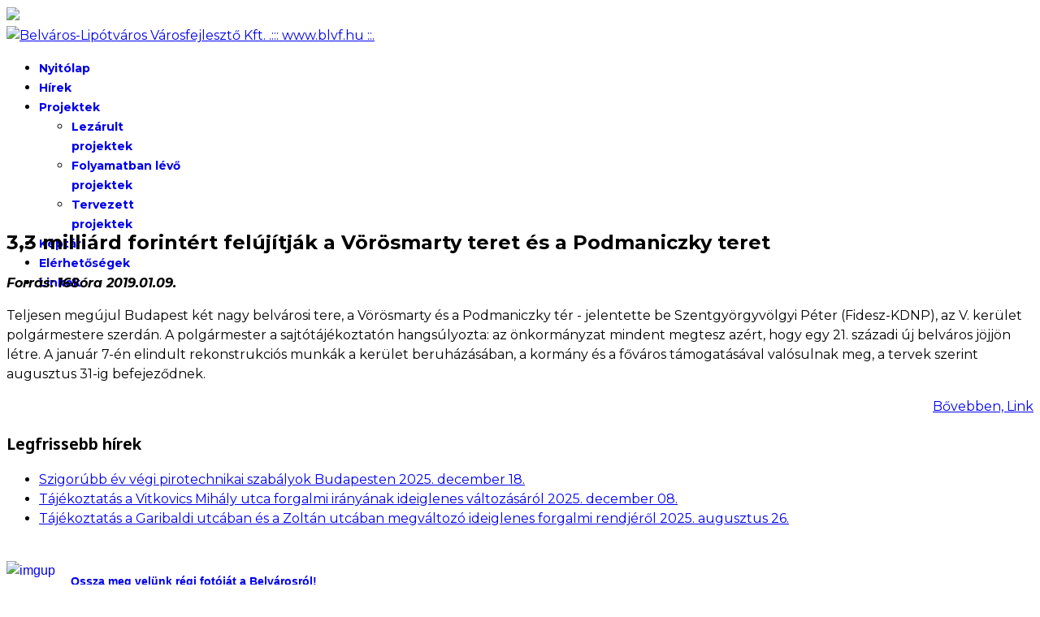

--- FILE ---
content_type: text/html; charset=utf-8
request_url: https://blvf.hu/v-kerulet-vorosmarty-ter-megujitasa/293-3-3-milliard-forintert-felujitjak-a-vorosmarty-teret-es-a-podmaniczky-teret
body_size: 6121
content:

<!doctype html>
<html lang="hu-hu" dir="ltr">
	<head>
		
		<meta name="viewport" content="width=device-width, initial-scale=1, shrink-to-fit=no">
		<meta charset="utf-8" />
	<base href="https://blvf.hu/v-kerulet-vorosmarty-ter-megujitasa/293-3-3-milliard-forintert-felujitjak-a-vorosmarty-teret-es-a-podmaniczky-teret" />
	<meta name="keywords" content="belváros, főutca, új főutca, fejlesztés" />
	<meta name="author" content="Super User" />
	<meta name="description" content="www.blvf.hu." />
	<meta name="generator" content="HELIX_ULTIMATE_GENERATOR_TEXT" />
	<title>3,3 milliárd forintért felújítják a Vörösmarty teret és a Podmaniczky teret</title>
	<link href="/images/logo_blvf_2022_log.png" rel="shortcut icon" type="image/vnd.microsoft.icon" />
	<link href="https://blvf.hu/component/search/?Itemid=205&amp;catid=37&amp;id=293&amp;format=opensearch" rel="search" title="Keresés Belváros-Lipótváros Városfejlesztő Kft.   .::: www.blvf.hu ::." type="application/opensearchdescription+xml" />
	<link href="/cache/widgetkit/widgetkit-9184cc24.css" rel="stylesheet" />
	<link href="/plugins/system/rokbox/assets/styles/rokbox.css" rel="stylesheet" />
	<link href="//fonts.googleapis.com/css?family=Montserrat:100,100i,200,200i,300,300i,400,400i,500,500i,600,600i,700,700i,800,800i,900,900i&subset=cyrillic&display=swap" rel="stylesheet" media="none" onload="media=&quot;all&quot;" />
	<link href="//fonts.googleapis.com/css?family=Noto Sans:100,100i,200,200i,300,300i,400,400i,500,500i,600,600i,700,700i,800,800i,900,900i&subset=latin&display=swap" rel="stylesheet" media="none" onload="media=&quot;all&quot;" />
	<link href="/templates/lt_fiscal/css/bootstrap.min.css" rel="stylesheet" />
	<link href="/plugins/system/helixultimate/assets/css/system-j3.min.css" rel="stylesheet" />
	<link href="/templates/lt_fiscal/css/font-awesome.min.css" rel="stylesheet" />
	<link href="/templates/lt_fiscal/css/v4-shims.min.css" rel="stylesheet" />
	<link href="/templates/lt_fiscal/css/template.css" rel="stylesheet" />
	<link href="/templates/lt_fiscal/css/presets/preset4.css" rel="stylesheet" />
	<link href="/templates/lt_fiscal/css/custom.css" rel="stylesheet" />
	<style>
.sp-reading-progress-bar { position:fixed;z-index:9999;height:5px;background-color:#0345bf;top:0; }body{font-family: 'Montserrat', sans-serif;font-size: 16px;line-height: 1.56;text-decoration: none;}
@media (min-width:768px) and (max-width:991px){body{font-size: 14px;}
}
@media (max-width:767px){body{font-size: 13px;}
}
h3{font-family: 'Noto Sans', sans-serif;text-decoration: none;}
.sp-megamenu-parent > li > a, .sp-megamenu-parent > li > span, .sp-megamenu-parent .sp-dropdown li.sp-menu-item > a{font-family: 'Montserrat', sans-serif;font-size: 14px;font-weight: 700;text-decoration: none;}
.logo-image {height:78px;}.logo-image-phone {height:78px;}.logo-image {height:78px;}.logo-image-phone {height:78px;}#sp-main-body{ margin:-100px 0px 0px 0px; }#sp-footer{ background-color:#292B54;color:#FFFFFF; }#sp-footer a{color:#929CBF;}#sp-footer a:hover{color:#FFFFFF;}.logo-image {height:78px;}.logo-image-phone {height:78px;}#easycookieinfo {
	position: fixed;
	width: 100%;top:0px;
	right: 0;
	left: 0;
	z-index: 10000;
	background: #323A38;
	color: #FFFFFF;
	border-top: 1px solid #FFFFFF;
	border-bottom: 1px solid #FFFFFF;
	border-top:none;
	box-shadow: 0 0 30px rgba(0, 0, 0, 0.4);
	padding: 25px 0;
	box-sizing: border-box;
}

#easycookieinfo .text {
	text-align: center;
	font-size: 16px;
	padding: 0 15px 30px 15px;
	box-sizing: border-box;
}

#easycookieinfo .text > a {
	color: #51B7DE;
	text-decoration: none;
}

#easycookieinfo .text > a:hover,
#easycookieinfo .text > a:active,
#easycookieinfo .text > a:focus {
	text-decoration: underline;
}

#easycookieinfo .accept {
	text-align: center;
	box-sizing: border-box;
}

#easycookieinfo .accept > a {
	display: inline-block;
	background: #3C89A7;
	color: #FFFFFF;
	padding: 8px 15px;
	margin: 0;
	font-size: 16px;
	line-height:20px;
	text-align: center;
	vertical-align: middle;
	font-weight: bold;
	text-transform: uppercase;
	border: none;
	-webkit-border-radius: 4px;
	-moz-border-radius: 4px;
    border-radius: 4px;
	text-shadow: none;
	text-decoration: none;
}

#easycookieinfo .accept > a:hover,
#easycookieinfo .accept > a:focus,
#easycookieinfo .accept > a:active {
	background-color: #367B96;
	color: #FFFFFF;
	text-decoration: none;
}

@media (min-width: 700px) {
	#easycookieinfo .text {
		float: left;
		font-size: 18px;
		width: 70%;
		text-align: left;
		padding: 4px 15px 0 30px;		
	}

	#easycookieinfo .accept {
		float: right;
		width: 30%;
		text-align: right;
		padding: 0 30px 0 15px;	
	}
}
	</style>
	<script type="application/json" class="joomla-script-options new">{"csrf.token":"43f6538ccb8c28ed2afd804be0db41b0","system.paths":{"root":"","base":""},"data":{"breakpoints":{"tablet":991,"mobile":480},"header":{"stickyOffset":"100"}}}</script>
	<script src="/media/jui/js/jquery.min.js?811499929c8c8e213ca4c59690dba63e"></script>
	<script src="/media/jui/js/jquery-noconflict.js?811499929c8c8e213ca4c59690dba63e"></script>
	<script src="/media/jui/js/jquery-migrate.min.js?811499929c8c8e213ca4c59690dba63e"></script>
	<script src="/cache/widgetkit/widgetkit-6c331579.js"></script>
	<script src="/media/system/js/mootools-core.js?811499929c8c8e213ca4c59690dba63e"></script>
	<script src="/media/system/js/core.js?811499929c8c8e213ca4c59690dba63e"></script>
	<script src="/media/system/js/mootools-more.js?811499929c8c8e213ca4c59690dba63e"></script>
	<script src="/plugins/system/rokbox/assets/js/rokbox.js"></script>
	<script src="/templates/lt_fiscal/js/bootstrap.bundle.min.js"></script>
	<script src="/templates/lt_fiscal/js/main.js"></script>
	<script src="/templates/lt_fiscal/js/custom.js"></script>
	<script>
if (typeof RokBoxSettings == 'undefined') RokBoxSettings = {pc: '100'};template="lt_fiscal";
	</script>
	</head>
	<body class="site helix-ultimate hu com_content com-content view-article layout-default task-none itemid-205 hu-hu ltr sticky-header layout-boxed offcanvas-init offcanvs-position-right">

		
					<div class="sp-pre-loader">
				<div class='sp-loader-with-logo'>
<div class='logo'>
<img src='https://blvf.hu/images/logo_blvf_2022_log.png' />
</div>
<div class='line' id='line-load'></div>
</div>			</div>
		
		<div class="body-wrapper">
			<div class="body-innerwrapper">
				
	<div class="sticky-header-placeholder"></div>
<div id="sp-top-bar">
	<div class="container">
		<div class="container-inner">
			<div class="row">
				<div id="sp-top1" class="col-lg-6">
					<div class="sp-column text-center text-lg-start">
																			
												
					</div>
				</div>

				<div id="sp-top2" class="col-lg-6">
					<div class="sp-column text-center text-lg-end">
						
																									
					</div>
				</div>
			</div>
		</div>
	</div>
</div>

<header id="sp-header">
	<div class="container">
		<div class="container-inner">
			<div class="row">
				<!-- Logo -->
				<div id="sp-logo" class="col-auto">
					<div class="sp-column">
						<div class="logo"><a href="/">
				<img class='logo-image '
					srcset='https://blvf.hu/images/logo_blvf_2022_log.png 1x, '
					src='https://blvf.hu/images/logo_blvf_2022_log.png'
					alt='Belváros-Lipótváros Városfejlesztő Kft.   .::: www.blvf.hu ::.'
				/>
				</a></div>						
					</div>
				</div>

				<!-- Menu -->
				<div id="sp-menu" class="col-auto flex-auto">
					<div class="sp-column d-flex justify-content-end align-items-center">
						<nav class="sp-megamenu-wrapper d-flex" role="navigation"><ul class="sp-megamenu-parent menu-animation-fade-up d-none d-lg-block"><li class="sp-menu-item"><a   href="/"  >Nyitólap</a></li><li class="sp-menu-item"><a   href="/hirek"  >Hírek</a></li><li class="sp-menu-item sp-has-child"><a   href="/projektek"  >Projektek</a><div class="sp-dropdown sp-dropdown-main sp-menu-right" style="width: 180px;"><div class="sp-dropdown-inner"><ul class="sp-dropdown-items"><li class="sp-menu-item"><a   href="/projektek/lezarult-projektek"  >Lezárult projektek</a></li><li class="sp-menu-item"><a   href="/projektek/folyamatban-levo-projektek"  >Folyamatban lévő projektek</a></li><li class="sp-menu-item"><a   href="/projektek/tervezett-projektek"  >Tervezett projektek</a></li></ul></div></div></li><li class="sp-menu-item"><a   href="/keptar"  >Képtár</a></li><li class="sp-menu-item"><a   href="/elerhetosegek"  >Elérhetőségek</a></li><li class="sp-menu-item"><a   href="/linkek"  >Linkek</a></li></ul><a id="offcanvas-toggler" aria-label="Menu" class="offcanvas-toggler-right" href="#"><div class="burger-icon" aria-hidden="true"><span></span><span></span><span></span></div></a></nav>						

						<!-- Related Modules -->
						<div class="d-none d-lg-flex header-modules align-items-center">
							
													</div>

						<!-- if offcanvas position right -->
													<a id="offcanvas-toggler"  aria-label="Menu" title="Menu"  class="mega_offcanvas offcanvas-toggler-secondary offcanvas-toggler-right d-flex align-items-center" href="#">
							<div class="burger-icon" aria-hidden="true"><span></span><span></span><span></span></div>
							</a>
											</div>
				</div>
			</div>
		</div>
	</div>
</header>
				
<section id="sp-main-body" >

										<div class="container">
					<div class="container-inner">
						
	
<div class="row">
	
<main id="sp-component" class="col-lg-8 ">
	<div class="sp-column ">
		<div id="system-message-container" aria-live="polite">
			</div>


		
		<div class="article-details " itemscope itemtype="https://schema.org/Article">
	<meta itemprop="inLanguage" content="hu-HU">
	
	
					
	
		
		<div class="article-header">
					<h1 itemprop="headline">
				3,3 milliárd forintért felújítják a Vörösmarty teret és a Podmaniczky teret			</h1>
									</div>
		<div class="article-can-edit d-flex flex-wrap justify-content-between">
				</div>
			
		
			
		
		
	
	<div itemprop="articleBody">
		<p><strong><em>Forrás: 168óra 2019.01.09.</em></strong></p>
<p>Teljesen megújul Budapest két nagy belvárosi tere, a Vörösmarty és a Podmaniczky tér - jelentette be Szentgyörgyvölgyi Péter (Fidesz-KDNP), az V. kerület polgármestere szerdán. A polgármester a sajtótájékoztatón hangsúlyozta: az önkormányzat mindent megtesz azért, hogy egy 21. századi új belváros jöjjön létre. A január 7-én elindult rekonstrukciós munkák a kerület beruházásában, a kormány és a főváros támogatásával valósulnak meg, a tervek szerint augusztus 31-ig befejeződnek.</p>
<p style="text-align: right;"><a href="https://168ora.hu/itthon/33-milliard-forintert-felujitjak-a-vorosmarty-teret-es-a-podmaniczky-teret-161827" target="_blank" rel="noopener noreferrer">Bővebben, Link</a></p> 	</div>

	
	
	
			
		
	

	
				</div>



			</div>
</main>
<aside id="sp-right" class="col-lg-4 "><div class="sp-column "><div class="sp-module "><h3 class="sp-module-title">Legfrissebb hírek</h3><div class="sp-module-content"><ul class="latestnews ">
	<li>
		<a href="/hirek/597-szigorubb-ev-vegi-pirotechnikai-szabalyok-budapesten">
			Szigorúbb év végi pirotechnikai szabályok Budapesten			<span>2025. december 18.</span>
		</a>
	</li>
	<li>
		<a href="/hirek/596-tajekoztatas-a-vitkovics-mihaly-utca-forgalmi-iranyanak-ideiglenes-valtozasarol">
			Tájékoztatás a Vitkovics Mihály utca forgalmi irányának  ideiglenes változásáról 			<span>2025. december 08.</span>
		</a>
	</li>
	<li>
		<a href="/hirek/595-tajekoztatas-a-garibaldi-utcaban-es-a-zoltan-utcaban-megvaltozo-ideiglenes-forgalmi-rendjerol">
			Tájékoztatás a Garibaldi utcában és a Zoltán utcában megváltozó ideiglenes forgalmi rendjéről			<span>2025. augusztus 26.</span>
		</a>
	</li>
</ul>
</div></div><div class="sp-module "><div class="sp-module-content">	
		<div id="fb-root"></div>
	<script>(function(d, s, id) {
	var js, fjs = d.getElementsByTagName(s)[0];
	if (d.getElementById(id)) return;
	js = d.createElement(s); js.id = id;
	js.src = "//connect.facebook.net/hu_HU/all.js#xfbml=1";
	fjs.parentNode.insertBefore(js, fjs);
	}(document, 'script', 'facebook-jssdk'));</script>
		<div class="fb-like-box"data-href="https://www.facebook.com/Belv%C3%A1ros-Lip%C3%B3tv%C3%A1ros-V%C3%A1rosfejleszt%C5%91-Kft-345761988820640/"data-width="300"data-height="500"data-show-faces="true"data-header="true"data-stream="false"data-show-border="true"></div>
	<style>
	#fb-root {
    display: none;
	}

	/* To fill the container and nothing else */

	.fb_iframe_widget, .fb_iframe_widget span, .fb_iframe_widget span iframe[style] {
    width: 100% !important;
	}
	</style> </div></div><div class="sp-module box3"><div class="sp-module-content">

<div class="custombox3"  >
	<div style="padding-bottom: 10px; font-family: 'PT Sans', 'Helvetica', arial, serif !important;"><a href="/keptar/category/19-publikus.html"><img style="float: left; margin-right: 5px;" src="/images/imgup.jpg" alt="imgup" width="74" height="74" /><span style="padding-top: 15px; display: block; font-size: 14px; font-weight: bold;">Ossza meg velünk régi fotóját a Belvárosról!</span></a></div>
<div class="clear"> </div></div>
</div></div><div class="sp-module box3"><h3 class="sp-module-title">Kiemelt hírek</h3><div class="sp-module-content">

<div class="custombox3"  >
	<p><a href="/egyeb-tartalom/539-kizarolagos-lakossagi-parkolohelyek-a-belvarosban"><img src="/images/tabla_284.jpg" alt="" /></a></p>
<p><a href="/egyeb-tartalom/539-kizarolagos-lakossagi-parkolohelyek-a-belvarosban">Kizárólagos lakossági parkolóhelyek a Belvárosban</a></p>
<p> </p>
<p><a href="/egyeb-tartalom/567-mikromobilitasi-pontok-a-belvarosban"><img src="/images/stories/hirek/2023/mikromobilitas_284.jpg" alt="" /></a></p>
<p><a href="/egyeb-tartalom/567-mikromobilitasi-pontok-a-belvarosban">Mikromobilitási pontok a Belvárosban</a></p></div>
</div></div></div></aside></div>
											</div>
				</div>
						
</section>
<footer id="sp-footer" >

						<div class="container">
				<div class="container-inner">
			
	
<div class="row">
	<div id="sp-footer1" class="col-lg-12 "><div class="sp-column "><div class="sp-module "><div class="sp-module-content"><noscript>
	<div id="easycookieinfo">
		<div class="text">Webhelyünkön sütiket használunk, melyek célja, hogy teljesebb körű szolgáltatást nyújtsunk látogatóink részére. <a href="http://blvf.hu/kozerdeku-adatok/512-sutik-es-oldaladatok">További tájékoztatást itt talál</a></div>
		<div class="accept"><a href="https://blvf.hu/v-kerulet-vorosmarty-ter-megujitasa/293-3-3-milliard-forintert-felujitjak-a-vorosmarty-teret-es-a-podmaniczky-teret?cookie_3a8cd6958c954e5c7540320e0512e3f7=accepted">Elfogad</a></div>
	</div>
</noscript>
<script type="text/javascript">
    jQuery(document).ready(function() {
		var panel = '<div id="easycookieinfo" style="display:none;"><div class="text">Webhelyünkön sütiket használunk, melyek célja, hogy teljesebb körű szolgáltatást nyújtsunk látogatóink részére. <a href="http://blvf.hu/kozerdeku-adatok/512-sutik-es-oldaladatok">További tájékoztatást itt talál</a></div><div class="accept"><a href="#">Elfogad</a></div></div>';

		jQuery('body').append(panel);
		setTimeout(showPanel, 1200);
		
		function showPanel() {
			jQuery('#easycookieinfo').slideDown('slow');
		}
	
		jQuery('.accept a').on('click', function() {
			var exp_date = new Date();
			exp_date.setTime(exp_date.getTime() + (1000*3600*24*365));
			document.cookie = 'cookie_3a8cd6958c954e5c7540320e0512e3f7=accepted;expires='+exp_date.toUTCString()+';path=/';
			jQuery('#easycookieinfo').slideUp('slow');
			
			return false;
		});
    });
</script></div></div><span class="sp-copyright"><div align="center">Copyright © 2025 <a target="_blank" title="Belváros Lipótváros Városfejlesztő Kft" href="http://blvf.hu/" rel="author nofollow">Belváros Lipótváros Városfejlesztő Kft</a> </div></span></div></div></div>
							</div>
			</div>
			
</footer>			</div>
		</div>

		<!-- Off Canvas Menu -->
		<div class="offcanvas-overlay"></div>
		<!-- Rendering the offcanvas style -->
		<!-- If canvas style selected then render the style -->
		<!-- otherwise (for old templates) attach the offcanvas module position -->
					<div class="offcanvas-menu">
	<div class="d-flex align-items-center p-3 pt-4">
		<div class="logo"><a href="/">
				<img class='logo-image '
					srcset='https://blvf.hu/images/logo_blvf_2022_log.png 1x, '
					src='https://blvf.hu/images/logo_blvf_2022_log.png'
					alt='Belváros-Lipótváros Városfejlesztő Kft.   .::: www.blvf.hu ::.'
				/>
				</a></div>		<a href="#" class="close-offcanvas" aria-label="Close Off-canvas">
			<div class="burger-icon">
				<span></span>
				<span></span>
				<span></span>
			</div>
		</a>
	</div>
	<div class="offcanvas-inner">
		<div class="d-flex header-modules mb-3">
							<div class="sp-module "><div class="sp-module-content"><div class="search">
	<form action="/v-kerulet-vorosmarty-ter-megujitasa" method="post">
		<label for="mod-search-searchword0" class="hide-label">Keresés...</label> <input name="searchword" id="mod-search-searchword0" class="form-control" type="search" placeholder="Keresés...">		<input type="hidden" name="task" value="search">
		<input type="hidden" name="option" value="com_search">
		<input type="hidden" name="Itemid" value="205">
	</form>
</div>
</div></div>			
					</div>
		
					<div class="sp-module "><div class="sp-module-content"><ul class="menu nav-pills">
<li class="item-30 default"><a href="/" >Nyitólap</a></li><li class="item-160"><a href="/hirek" >Hírek</a></li><li class="item-9 menu-deeper menu-parent"><a href="/projektek" >Projektek<span class="menu-toggler"></span></a><ul class="menu-child"><li class="item-211"><a href="/projektek/lezarult-projektek" >Lezárult projektek</a></li><li class="item-210"><a href="/projektek/folyamatban-levo-projektek" >Folyamatban lévő projektek</a></li><li class="item-228"><a href="/projektek/tervezett-projektek" >Tervezett projektek</a></li></ul></li><li class="item-29"><a href="/keptar" >Képtár</a></li><li class="item-4"><a href="/elerhetosegek" >Elérhetőségek</a></li><li class="item-8"><a href="/linkek" >Linkek</a></li></ul>
</div></div>		
		
		
		
					
			</div>
</div>				

		
		

		<!-- Go to top -->
					<a href="#" class="sp-scroll-up" aria-label="Scroll Up"><span class="fas fa-angle-up" aria-hidden="true"></span></a>
							<div data-position="top" class="sp-reading-progress-bar"></div>
			</body>
</html>